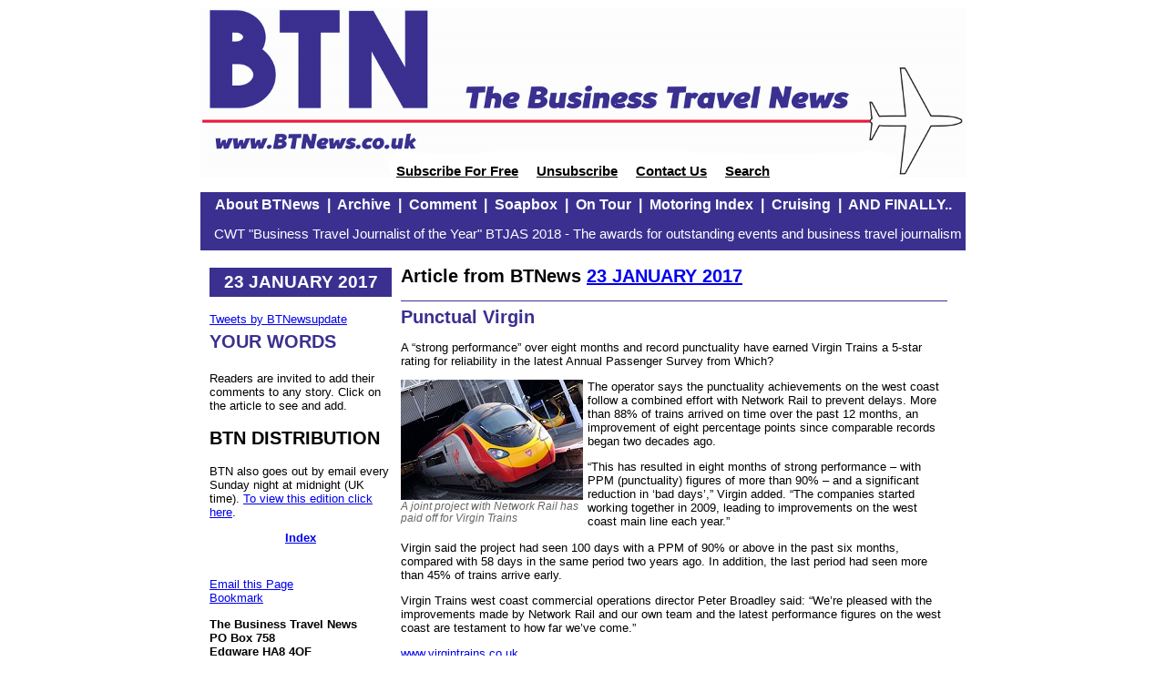

--- FILE ---
content_type: text/html; charset=utf-8
request_url: https://www.btnews.co.uk/article/11290
body_size: 3808
content:
<!DOCTYPE HTML PUBLIC "-//W3C//DTD HTML 4.01 Transitional//EN"
   "http://www.w3.org/TR/html4/loose.dtd">

<head>
<title>BTNews: The Business Travel News</title>
<meta http-equiv="content-type" content="text/html; charset=utf-8">

<META NAME="ROBOTS" CONTENT="INDEX, FOLLOW">

<link rel="stylesheet" type="text/css" href="/style2017.css">
<script language="JavaScript" type="Text/JavaScript" src="/arc90/arc90imgcaption.js"></script>

<link href="http://www.btnews.co.uk/rss.xml" rel="alternate" type="application/rss+xml" title="AERBT News">

<script>
  (function(i,s,o,g,r,a,m){i['GoogleAnalyticsObject']=r;i[r]=i[r]||function(){
  (i[r].q=i[r].q||[]).push(arguments)},i[r].l=1*new Date();a=s.createElement(o),
  m=s.getElementsByTagName(o)[0];a.async=1;a.src=g;m.parentNode.insertBefore(a,m)
  })(window,document,'script','//www.google-analytics.com/analytics.js','ga');

  ga('create', 'UA-18428806-1', 'btnews.co.uk');
  ga('require', 'displayfeatures');
  ga('send', 'pageview');

</script>

</head>

<body>



<div id=container>

<div id=headerbar>
<!-- <img src="/images-template/headerbar.png" usemap="#headerbar" border=0> -->
<img src="/images-template-2017/headerbar.png" usemap="#headerbar" border=0>
<div id=headerbarlinks>   
<!--   <a href="/privacy.html">Privacy</a> &nbsp; &nbsp;  -->
  <a href="/subscriptions.cgi">Subscribe For Free</a> &nbsp; &nbsp; 
  <a href="/subscriptions.cgi?ac=m">Unsubscribe</a> &nbsp; &nbsp; 
  <a href="mailto:info@btnews.co.uk">Contact Us</a> &nbsp; &nbsp; 
  <a href="/index.cgi?ac=search">Search</a>
 </div>
</div> <!-- header -->

<div id=menubar class=headerbar>
<span>
<a href="/index.cgi?ac=about">About BTNews</a>
&nbsp;|&nbsp; <a href="/index.cgi?ac=archive">Archive</a>
&nbsp;|&nbsp; <a href="/index.cgi?ac=category&amp;id=30">Comment</a>
&nbsp;|&nbsp; <a href="/index.cgi?ac=category&amp;id=20">Soapbox</a>
&nbsp;|&nbsp; <a href="/index.cgi?ac=category&amp;id=50">On Tour</a>
&nbsp;|&nbsp; <a href="/index.cgi?ac=category&amp;id=60">Motoring Index</a>
&nbsp;|&nbsp; <a href="/index.cgi?ac=category&amp;id=75">Cruising</a>
&nbsp;|&nbsp; <a href="/index.cgi?ac=category&amp;id=90">AND FINALLY..</a>
</span>

</div> <!-- header -->

<div id=headeradvert>

</div> <!-- header -->

<div id=banner class=headerbar>
<!-- <img src="preview/images/banner.png"> -->
<!-- span style="float:left; padding: 5px 0 5px 15px">&quot;Scoop of the Year&quot; &nbsp; BTJAS 2017 - The awards for outstanding events and business travel journalism</span -->
<!-- <span style="float:left; padding: 5px 0 5px 15px">&quot;Business Travel Journalist of the Year&quot;  Carlson Wagonlit BTJAS 2018 - The awards for outstanding events and business
travel journalism</span>-->
<span style="float:left; padding: 5px 0 5px 15px">CWT &quot;Business Travel Journalist of the Year&quot;  BTJAS 2018 - The awards for outstanding events and business travel journalism</span>



<!-- span style="float:right; padding: 5px 15px 5px 0">A MUST read (seriously) London Evening Standard</span -->
</div> <!-- header -->


<div id=column1>
<!-- <p class="dateformat">{xleadx}</p> -->
<p class="dateformat">23 JANUARY 2017</p>

<div class=extrabit>

<a class="twitter-timeline" data-width="220" data-height="300" href="https://twitter.com/BTNewsupdate?ref_src=twsrc%5Etfw">Tweets by BTNewsupdate</a> <script async src="https://platform.twitter.com/widgets.js" charset="utf-8"></script>

<h2>YOUR  WORDS</h2>
<br>Readers are invited to add their comments to any story.  Click on the article to see and add.
</div>

<h2>BTN  DISTRIBUTION</h2>
<p>BTN also goes out by email every Sunday night at midnight (UK time).  <a href = "/index.cgi?ac=emailcontent">To view this edition click here</a>.</p>

<p align=center><b><a href = "https://www.btnews.co.uk/">Index</a></b></p>
<!-- p align=center><a href = "https://twitter.com/btnewsupdate" target="_blank"><img src="/images-template/twitter.gif" alt = "BTNews on Twitter" width=40 height=40><br>Find us on Twitter</a>
</p -->

<ul id="index">

</ul>


<p><!-- a href="/index.cgi?ac=advertise">Advertise in BTNews</a>
<br --><a href="/index.cgi?ac=mail&amp;url=/article/11290" rel="nofollow">Email this Page</a>
<br><a href="javascript:bookmark('https://www.btnews.co.uk/','BTNews')">Bookmark</a></p>

<p><b>The Business Travel News
<br>PO Box 758
<br>Edgware HA8 4QF
<br>United Kingdom
<br><a href="mailto:info@btnews.co.uk">info@btnews.co.uk</a>
<br>&copy; 2022 Business Travel News Ltd.</b></p>




</div> <!-- col1 -->


<div id=column2 class=col2wide>
<h2><!-- Archived 11290 201703 202603-->Article from BTNews <a href="/a/201703">23 JANUARY 2017</a></h2> 

<div class="article">
<h2><a name="11290">Punctual Virgin</a></h2>
<p><span style="font-size: small;">A &ldquo;strong performance&rdquo; over eight months and record punctuality have earned Virgin Trains a 5-star rating for reliability in the latest Annual Passenger Survey from Which?</span></p>
<p><span style="font-size: small;"> </span></p>
<p><span style="font-size: small;"><img title="A joint project with Network Rail has paid off for Virgin Trains" src="../images2017/170123/VS_Train.jpg" alt="" width="200" height="132" />The operator says the punctuality achievements on the west coast follow a combined effort with Network Rail to prevent delays. More than 88% of trains arrived on time over the past 12 months, an improvement of eight percentage points since comparable records began two decades ago.</span></p>
<p><span style="font-size: small;"> </span></p>
<p><span style="font-size: small;">&ldquo;This has resulted in eight months of strong performance &ndash; with PPM (punctuality) figures of more than 90% &ndash; and a significant reduction in &lsquo;bad days&rsquo;,&rdquo; Virgin added. &ldquo;The companies started working together in 2009, leading to improvements on the west coast main line each year.&rdquo;</span></p>
<p><span style="font-size: small;"> </span></p>
<p><span style="font-size: small;">Virgin said the project had seen 100 days with a PPM of 90% or above in the past six months, compared with 58 days in the same period two years ago. In addition, the last period had seen more than 45% of trains arrive early.</span></p>
<p><span style="font-size: small;"> </span></p>
<p><span style="font-size: small;">Virgin Trains west coast commercial operations director Peter Broadley said: &ldquo;We&rsquo;re pleased with the improvements made by Network Rail and our own team and the latest performance figures on the west coast are testament to how far we&rsquo;ve come.&rdquo;</span></p>
<p><span style="font-size: small;"> </span></p>
<p><span style="font-size: small;"><a href="http://www.virgintrains.co.uk">www.virgintrains.co.uk</a></span></p>

<div class="clear"><!-- --></div><p><a href="/">Index/Home page</a><br>&nbsp;</p>

	
	<h3>OUR READERS' FINEST WORDS   (All times and dates are GMT)</h3>
<p><i>All comments are filtered to exclude any excesses but the Editor does 
 not have to agree with what is being said.  100 words maximum </i>
		<!-- hr><p>No one has commented yet, why don't you start the ball rolling?</p --><hr>
 
 
 <!-- form method="post" action="index.cgi" name=commentform>

<input type=hidden name=ac value=article>
<input type=hidden name=id value=11290>
<input type=hidden name=subac value="comment">

<h3>Add your comment</h3>
<Table border=0>
<tr><th>First Name
    <td><input name=forename type=text value="">
<tr><th>Surname
    <td><input name=surname type=text value="">
<tr><th>Email Address
    <td><input name=emailad type=text value="">
<tr><th>Company (Not obligatory)
    <td><input name=company type=text value="">
<tr><th>Country/City
    <td><input name=country type=text value="">
<tr><th>Comment
    <td><textarea name=comment columns=40 rows=3></textarea>
<tr><td colspan=2>
         - You must be a registered subscriber using the email address entered to submit a comment, or you will be sent a confirmation email before your comment will appear.
     <br>- Your comment will be checked before appearing, which may take several working hours. 
<tr><th>
    <td><input type=submit value = "Submit">
</table>
</form -->


</div><!--article-->

</div> <!-- col2 -->



<!-- footer -->
<div id=footerbar>



</div> <!-- footerbar -->

</div> <!-- container -->

<map name="headerbar">
  <area shape="rect" coords="0,0,252,156" href="/" alt="www.btnews.co.uk">
<!--   <area shape="rect" coords="225,160,342,182" href="/subscriptions.cgi" alt="Subscribe"> -->
<!--   <area shape="rect" coords="382,160,558,182" href="/subscriptions.cgi?ac=m" alt="Change details"> -->
<!--   <area shape="rect" coords="600,160,670,182" href="mailto:info@btnews.co.uk" alt="Contact Us"> -->
<!--   <area shape="rect" coords="715,160,760,182" href="/index.cgi?ac=search" alt="Search"> -->
</map>

</body>
</html>
